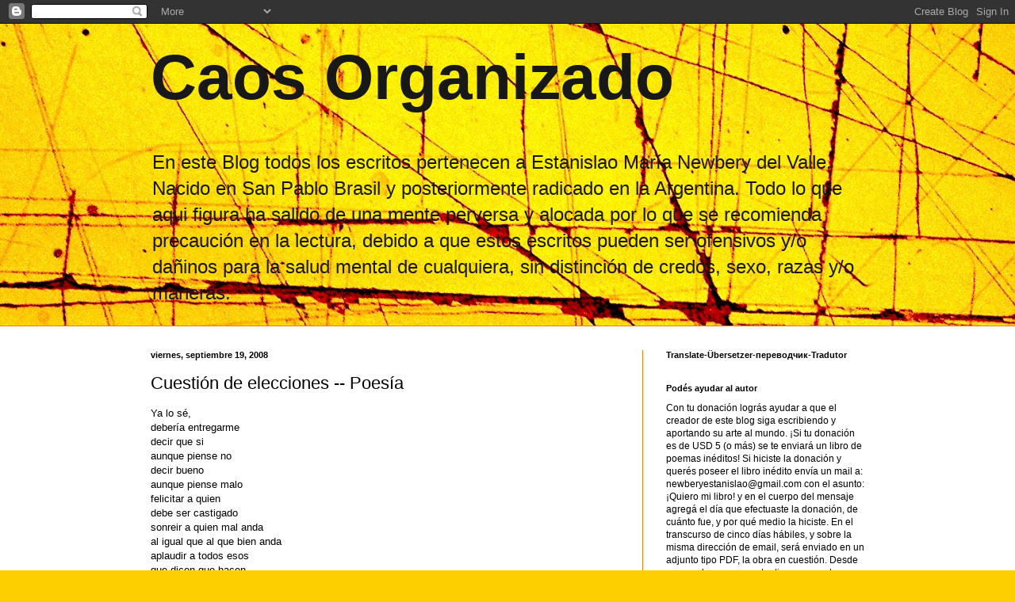

--- FILE ---
content_type: application/javascript
request_url: https://t.dtscout.com/pv/?_a=v&_h=caosorganizado.blogspot.com&_ss=l38i2vzar7&_pv=1&_ls=0&_u1=1&_u3=1&_cc=us&_pl=d&_cbid=6i5g&_cb=_dtspv.c
body_size: -283
content:
try{_dtspv.c({"b":"chrome@131"},'6i5g');}catch(e){}